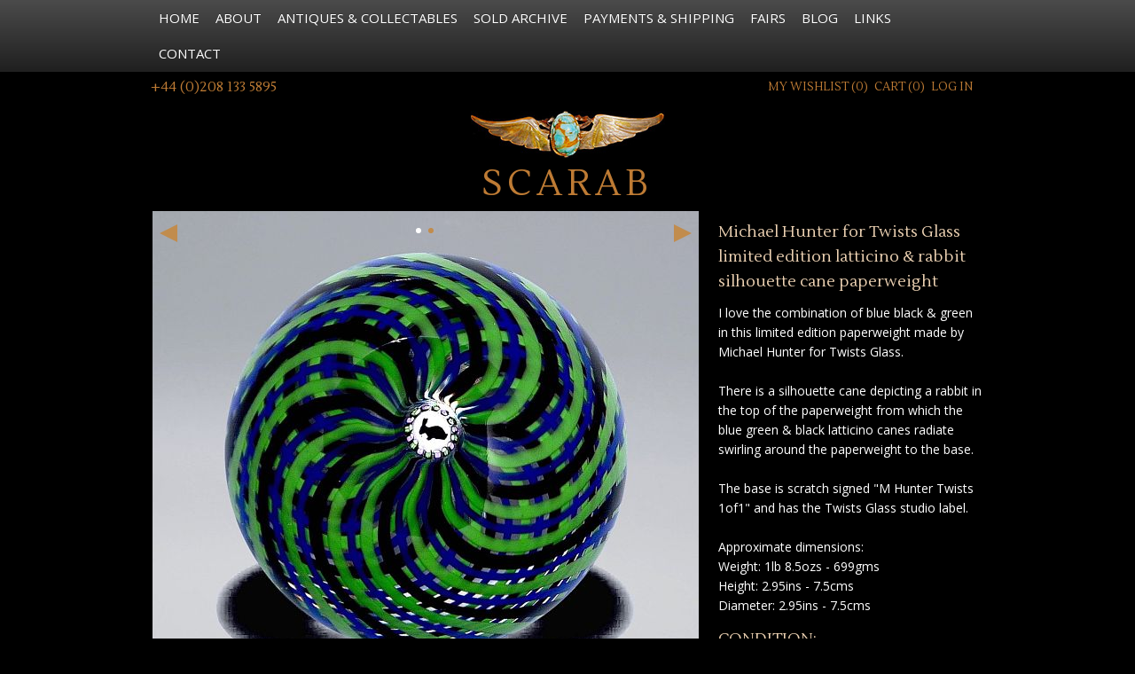

--- FILE ---
content_type: text/html; charset=UTF-8
request_url: https://scarabantiques.com/michael-hunter-for-twists-glass-limited-edition-latticino-rabbit-silhouette-cane-paperweight/2131
body_size: 6193
content:
<!DOCTYPE html>
<!--[if lt IE 7]>      <html class="no-js lt-ie9 lt-ie8 lt-ie7"> <![endif]-->
<!--[if IE 7]>         <html class="no-js lt-ie9 lt-ie8"> <![endif]-->
<!--[if IE 8]>         <html class="no-js lt-ie9"> <![endif]-->
<!--[if gt IE 8]><!--> <html class="no-js" lang="en"> <!--<![endif]-->
<head>
	<meta charset="utf-8">
	<meta http-equiv="X-UA-Compatible" content="IE=edge">
	<title>Michael Hunter for Twists Glass limited edition latticino & rabbit silhouette cane paperweight from Scarab Antiques</title>
	<meta
    name="description"
    content="Scarab Antiques are Alan and Sue Poultney - they buy and sell studio/art glass, interiors, objects and collectables."
  >
	<meta name="viewport" content="width=device-width, initial-scale=1, maximum-scale=1, user-scalable=no">
	<link rel="stylesheet" type="text/css" href="/css/main.css?v1.1"/>  <meta name="google-translate-customization" content="802d1ec859353ad-e919b8cd3ebaaad6-g0dcb965391822c0e-17"></meta>
      <meta property="og:title" content="Michael Hunter for Twists Glass limited edition latticino & rabbit silhouette cane paperweight from Scarab Antiques"/><meta property="og:description" content="I love the combination of blue black & green in this limited edition paperweight made by Michael Hunter for Twists Glass. 

There is a  silhouette cane depicting a rabbit in the top of the paperweight from which the blue green & black latticino canes radiate swirling around the paperweight to the base. 

The base is scratch signed "M Hunter Twists 1of1" and has the Twists Glass studio label.

Approximate dimensions:
Weight:          1lb 8.5ozs - 699gms
Height:           2.95ins - 7.5cms
Diameter:       2.95ins - 7.5cms"/><meta property="og:image" content="https://scarabantiques.com/slir/w500/items/DSC_4318-1591174127.JPG"/>  
  <!-- Facebook Pixel Code -->
  <script>
    !function(f,b,e,v,n,t,s)
    {if(f.fbq)return;n=f.fbq=function(){n.callMethod?
    n.callMethod.apply(n,arguments):n.queue.push(arguments)};
    if(!f._fbq)f._fbq=n;n.push=n;n.loaded=!0;n.version='2.0';
    n.queue=[];t=b.createElement(e);t.async=!0;
    t.src=v;s=b.getElementsByTagName(e)[0];
    s.parentNode.insertBefore(t,s)}(window, document,'script',
    'https://connect.facebook.net/en_US/fbevents.js');
    fbq('init', '225966975514954');
    fbq('track', 'PageView');
  </script>
  <noscript><img height="1" width="1" style="display:none"
    src="https://www.facebook.com/tr?id=225966975514954&ev=PageView&noscript=1"
  /></noscript>
  <!-- End Facebook Pixel Code -->
</head>

<body>
  <!--[if lt IE 7]>
  <p class="browsehappy">You are using an <strong>outdated</strong> browser. Please <a href="http://browsehappy.com/">upgrade your browser</a> to improve your experience.</p>
  <![endif]-->
  <div class="navbar navbar-inverse navbar-fixed-top">
  <div class="navbar-inner">
    <div class="container">
      <button type="button" class="btn btn-navbar" data-toggle="collapse" data-target=".nav-collapse">
        <span class="icon-bar"></span>
        <span class="icon-bar"></span>
        <span class="icon-bar"></span>
      </button>
      <a class="brand" href="/">Scarab</a>
      <a class="contact-mobile" href="tel:+447702630111"></a>
      <div class="nav-collapse collapse">
        <ul class="nav">
          <li class="mobile-visible">
            <a href="/login" id="login_link">Log In</a>          </li>
          <li >
            <a href="/">Home</a>
          </li>
          <li >
            <a href="/about">About</a>
          </li>
          <li >
            <a href="/antiques-and-collectables">Antiques & Collectables</a>
          </li>
          <li >
            <a href="/archive">Sold Archive</a>
          </li>
          <li >
            <a href="/payments-and-shipping">Payments & Shipping</a>
          </li>
          <li >
            <a href="/fairs">Fairs</a>
          </li>
          <li >
            <a href="/blogs">Blog</a>
          </li>
          <li >
            <a href="/links">Links</a>
          </li>
          <li >
            <a href="/contact">Contact</a>
          </li>
          <li class="mobile-visible ">
            <a href="/wishlist" class="wishlist_count">
              Wishlist (<span>0</span>)
            </a>
          </li>
          <li class="mobile-visible ">
            <a href="/cart" class="cart_count">
              Cart (<span>0</span>)
            </a>
          </li>
                  </ul>
      </div>
    </div>
  </div>
</div>  <header>
  <div class="container clearfix">
    <span class="contact-telephone pull-left text-left">+44 (0)208 133 5895</span>
    <div class="account-holder">

      <a href="/wishlist" class="wishlist_count">My Wishlist (<span>0</span>)</a><a href="/cart" class="cart_count">Cart (<span>0</span>)</a><a href="/login">Log In</a>      <div
        style="display:inline-block;margin-left:10px;"
        id="google_translate_element"></div>
    </div>
  </div>
</header>

  <div class="container">
    <h1 id="branding" style="font-size: 40px;">
      <a href="/">
        <img src="/img/scarab_logo.jpg" style="margin-bottom:10px;" alt=""/>        <!-- Scarab Antiques -->
        Scarab
      </a>
    </h1>
    

      </div>

  
  <div class="container">
    <div class="row-fluid item-details">
    <div class="span8">
    <div class="row-fluid">
      <div class="span12 gallery-holder">
                <span class="swipe-prev" tabindex="0"></span>
        <ul id="item_gallery_nav">
          <li class="on" data-index="0"></li>
                                              <li data-index="1"></li>
                                          </ul>
        <span class="swipe-next" tabindex="0"></span>
                <div id="item_gallery" class="swipe" >
          <div class="swipe-wrap">
                        <div>
              <a target="_blank" href="https://scarabantiques.com/slir/w1000/items/DSC_4318-1591174127.JPG">
                <img src="/slir/w616/items/DSC_4318-1591174127.JPG?1769218967" alt=""/>              </a>
                          </div>
                        <div>
              <a target="_blank" href="https://scarabantiques.com/slir/w1000/items/DSC_4317,JPG-1591174129.jpg">
                <img src="/slir/w616/items/DSC_4317%2CJPG-1591174129.jpg?1769218967" alt=""/>              </a>
                          </div>
                      </div>
        </div>
      </div>
      <div class="row-fluid hidden-phone item-enquiry-form" style="clear:both;">
        <div class="span12">
          <form action="/item/enquire" data-async="" novalidate="novalidate" class="item-enquiry" data-target="#ItemShowForm" id="ItemEnquireForm" method="post" accept-charset="utf-8"><div style="display:none;"><input type="hidden" name="_method" value="POST"/></div><p>Enquire about this item</p>
<div class="flash-message">
</div>
<div class="row-fluid">
  <div class="span6">
    <div class="control-group required"><label for="ItemName">Full Name</label><input name="data[Item][name]" class="input-block-level" type="text" id="ItemName" required="required"/></div><div class="control-group required"><label for="ItemEmail">Email</label><input name="data[Item][email]" class="input-block-level" type="email" id="ItemEmail" required="required"/></div><div class="control-group"><label for="ItemTelephone">Telephone</label><input name="data[Item][telephone]" class="input-block-level" type="tel" id="ItemTelephone"/></div><input type="hidden" name="data[Item][reference]" class="input-block-level" value="SCA10920" id="ItemReference"/><input type="hidden" name="data[Item][title]" class="input-block-level" value="Michael Hunter for Twists Glass limited edition latticino &amp; rabbit silhouette cane paperweight" id="ItemTitle"/><input type="hidden" name="data[Item][item_id]" class="input-block-level" value="2131" id="ItemItemId"/>  </div>
  <div class="span6">
    <div class="control-group required"><label for="ItemMessage">Message</label><textarea name="data[Item][message]" class="input-block-level" style="height:115px;" cols="30" rows="6" id="ItemMessage" required="required"></textarea></div><div class="control-group required"><label for="ItemAntispam">Anti-spam: please do this simple sum, what is 5 + 5?</label><input name="data[Item][antispam]" class="input-block-level" type="text" id="ItemAntispam" required="required"/></div>    <input type="submit" class="btn btn-primary" name="Submit" value="Enquire">
  </div>
</div>
</form>        </div>
      </div>
    </div>
  </div>
  <div class="span4">
    <h1>Michael Hunter for Twists Glass limited edition latticino & rabbit silhouette cane paperweight</h1>
    <p>I love the combination of blue black & green in this limited edition paperweight made by Michael Hunter for Twists Glass. <br />
<br />
There is a  silhouette cane depicting a rabbit in the top of the paperweight from which the blue green & black latticino canes radiate swirling around the paperweight to the base. <br />
<br />
The base is scratch signed "M Hunter Twists 1of1" and has the Twists Glass studio label.<br />
<br />
Approximate dimensions:<br />
Weight:          1lb 8.5ozs - 699gms<br />
Height:           2.95ins - 7.5cms<br />
Diameter:       2.95ins - 7.5cms</p>
    <dl class="dl-horizontal">
      <dt class="block">Condition:</dt>
      <dd class="block">Excellent no nicks or chips</dd>
      <dt>Price:</dt>
      <dd>

                  
            &pound;250             
        
      </dd>
      <dt>Reference:</dt>
      <dd>SCA10920</dd>
    </dl>

    <!-- add to cart -->
                  <a class="btn btn-primary" id="add_to_cart" onclick="SCARAB.cart.add(2131); return false;">Add to Cart</a>
        <p class="added-to-cart-message">
          This item has been successfully added to the cart.
          <a href="/cart">View cart</a>        </p>
          <!-- add to cart end -->

    <!-- add to wishlist -->
          <a class="btn btn-primary" id="add_to_wishlist" onclick="SCARAB.wishList.add(2131); return false;">Add to Wish List</a>
    <!-- add to wishlist end -->

    <p class="back-to-top" style="text-align:left;">
              <a href="/antiques-and-collectables">Back to results</a>          </p>
    <div class="row-fluid visible-phone item-enquiry-form">
      <div class="span12">
        <form action="/item/enquire" data-async="" novalidate="novalidate" class="item-enquiry" data-target="#ItemShowForm" id="ItemEnquireForm" method="post" accept-charset="utf-8"><div style="display:none;"><input type="hidden" name="_method" value="POST"/></div><p>Enquire about this item</p>
<div class="flash-message">
</div>
<div class="row-fluid">
  <div class="span6">
    <div class="control-group required"><label for="ItemName">Full Name</label><input name="data[Item][name]" class="input-block-level" type="text" id="ItemName" required="required"/></div><div class="control-group required"><label for="ItemEmail">Email</label><input name="data[Item][email]" class="input-block-level" type="email" id="ItemEmail" required="required"/></div><div class="control-group"><label for="ItemTelephone">Telephone</label><input name="data[Item][telephone]" class="input-block-level" type="tel" id="ItemTelephone"/></div><input type="hidden" name="data[Item][reference]" class="input-block-level" value="SCA10920" id="ItemReference"/><input type="hidden" name="data[Item][title]" class="input-block-level" value="Michael Hunter for Twists Glass limited edition latticino &amp; rabbit silhouette cane paperweight" id="ItemTitle"/><input type="hidden" name="data[Item][item_id]" class="input-block-level" value="2131" id="ItemItemId"/>  </div>
  <div class="span6">
    <div class="control-group required"><label for="ItemMessage">Message</label><textarea name="data[Item][message]" class="input-block-level" style="height:115px;" cols="30" rows="6" id="ItemMessage" required="required"></textarea></div><div class="control-group required"><label for="ItemAntispam">Anti-spam: please do this simple sum, what is 5 + 5?</label><input name="data[Item][antispam]" class="input-block-level" type="text" id="ItemAntispam" required="required"/></div>    <input type="submit" class="btn btn-primary" name="Submit" value="Enquire">
  </div>
</div>
</form>      </div>
    </div>
  </div>
</div>
<div class="row-fluid">
    <div class="span3 text-center">
    <div class="row-fluid">
      <div class="span12">
        <h3>Join The Club</h3>
<h2 class="scarab-club-branding" style="font-size: 19px; margin-bottom: 0;">The Scarab Club</h2>
<p>Gain exclusive access to early stock releases, utilise our finder service, receive email updates and much more.</p>
<p>
  <a href="/register">
    Register your details with us to join The Scarab Club
  </a>
</p>
<p>
  Already a member? 
  <a href="/login">LOG IN</a></p>
<a href="/register" class="btn btn-primary">Join The Scarab Club</a>      </div>
    </div>
  </div>
    <div class="span9">
        <h3>Other items of interest</h3>
    <ul class="row-fluid items-listing">
              <li class="span4 ">
  <figure>
    
        <a href="/framed-delvaux-enamelled-glass-knife-rest-apple-trees/1939"><img src="/slir/w250-h200/items/DSC_3443.jpg" alt=""/></a>    <figcaption class="clearfix">
      Framed Delvaux enamelled glass knife rest (apple trees)      <p class="clearfix">
        <span class="pull-left">


                  
            &pound;175             
        

        <!--                       &pound;175             
         -->

        
        </span>
        <a class="pull-right text-right" href="
        /framed-delvaux-enamelled-glass-knife-rest-apple-trees/1939        ">Details</a>
      </p>
    </figcaption>
  </figure>
</li>              <li class="span4 ">
  <figure>
    
        <a href="/michael-hunter-twists-glass-large-elongated-baluster-shaped-vase/25"><img src="/slir/w250-h200/items/7Glass080MikeHunterZanfiricoVessel12C12-1382918235.jpg" alt=""/></a>    <figcaption class="clearfix">
      Michael Hunter/Twists Glass large elongated baluster shaped vase      <p class="clearfix">
        <span class="pull-left">


                  
            &pound;1,750             
        

        <!--                       &pound;1,750             
         -->

        
        </span>
        <a class="pull-right text-right" href="
        /michael-hunter-twists-glass-large-elongated-baluster-shaped-vase/25        ">Details</a>
      </p>
    </figcaption>
  </figure>
</li>              <li class="span4 ">
  <figure>
    
        <a href="/michael-hunter-twist-glass-purple-merletto-tear-drop-wedge-vase-with-green-zanfirico-cane/1370"><img src="/slir/w250-h200/items/DSC_2429-1595579228.jpg" alt=""/></a>    <figcaption class="clearfix">
      Michael Hunter/Twist Glass purple merletto tear drop wedge vase with green zanfirico cane      <p class="clearfix">
        <span class="pull-left">


                  
            &pound;1,500             
        

        <!--                       &pound;1,500             
         -->

        
        </span>
        <a class="pull-right text-right" href="
        /michael-hunter-twist-glass-purple-merletto-tear-drop-wedge-vase-with-green-zanfirico-cane/1370        ">Details</a>
      </p>
    </figcaption>
  </figure>
</li>          </ul>
      </div>
</div>

<p class="back-to-top"><a href="#">Back to the top ^</a></p>


  </div>

  <footer>
    <div class="container">
      <div class="row-fluid">
        <div class="span8">
          <p>Scarab Antiques &ndash; Dealers in quality and designer 20th century collectables</p>
          <p>+44 (0) 208 133 5895 • +44 (0) 7702 630 111 • +44 (0) 7900 842 005</p>
          <div class="row-fluid">
            <div class="span12 payment-methods">
              <ul>
                <li class="visa"></li>
                <li class="visa-credit"></li>
                <li class="visa-electron"></li>
                <li class="mastercard"></li>
                <li class="maestro"></li>
                <li class="jcb"></li>
                <li class="worldpay" style="background-image: url('/img/Natwest-tyl.jpg')"></li>
              </ul>
            </div>
          </div>

          <div class="row-fluid">
            <div class="span12">
              <a href="/site-map">Site Map</a> |
              <a href="/returns-policy">Returns Policy</a> |
              <a href="/terms-and-conditions">Terms &amp; Conditions</a> |
              <a href="https://fruitful.studio" target="_blank">Website by fruitful studio</a>
            </div>
          </div>

          <div class="row-fluid">
            <div class="span12">
              <ul id="social_widgets">
                <li><div class="fb-like" data-href="http://www.scarabantiques.com/" data-width="100" data-layout="button_count" data-show-faces="false" data-send="false"></div></li>
                <li><a href="https://twitter.com/share" class="twitter-share-button" data-url="http://www.scarabantiques.com/">Tweet</a></li>
                <li><a href="//www.pinterest.com/pin/create/button/?url=http%3A%2F%2Fwww.scarabantiques.com%2F&media=http%3A%2F%2Fwww.scarabantiques.com%2F&description=Scarab%20Antiques" data-pin-do="buttonPin" data-pin-config="none"><img src="//assets.pinterest.com/images/pidgets/pin_it_button.png" alt="" /></a></li>
              </ul>
            </div>
          </div>
        </div>

        <div class="span4">
          <ul id="social_links">
            <li><a href="https://www.facebook.com/ScarabAntiques" target="_blank">
              <i class="fa fa-facebook-official" aria-hidden="true"></i>
              Like us on Facebook
            </a></li>
            <li><a href="https://www.instagram.com/scarabantiques/" target="_blank">
              <i class="fa fa-instagram" aria-hidden="true"></i> Follow us on Instagram
            </a></li>
          </ul>
        </div>
      </div>
    </div>
  </footer>

  <link rel="stylesheet" type="text/css" href="https://maxcdn.bootstrapcdn.com/font-awesome/4.4.0/css/font-awesome.min.css"/>  <link href="https://fonts.googleapis.com/css?family=Lustria|Open+Sans" rel="stylesheet" type="text/css">

  <script src="//ajax.googleapis.com/ajax/libs/jquery/1.10.2/jquery.min.js"></script>
  <script src='https://www.google.com/recaptcha/api.js'></script>
  <script>window.jQuery || document.write('<script src="js/vendor/jquery-1.10.2.min.js"><\/script>')</script>
  <script type="text/javascript" src="/js/vendor/bootstrap/bootstrap-transition.js"></script>  <script type="text/javascript" src="/js/vendor/bootstrap/bootstrap-collapse.js"></script>  <script type="text/javascript" src="/js/vendor/bootstrap/bootstrap-alert.js"></script>  <script type="text/javascript" src="/js/vendor/bootstrap/bootstrap-modal.js"></script>  <script type="text/javascript" src="/js/vendor/swipe.js"></script>  <script type="text/javascript" src="/js/main.js"></script>  <script type="text/javascript" src="/js/vendor/modernizr-2.6.2.min.js"></script>
  <script type="text/javascript" src="/js/vendor/easyzoom.min.js"></script>  <script type="text/javascript">
//<![CDATA[
//<script>
jQuery(function($) {
  $('form[data-async]').on('submit', function(event) {
    var $form = $(this);
    var $target = $($form.attr('data-target'));

    $.ajax({
      type: $form.attr('method'),
      url: $form.attr('action'),
      data: $form.serialize(),
      success: function(data, status) {
        data = $.parseJSON(data);
        if (data.errors) {
          onError(data.errors);
        } else if (data.success) {
          onSuccess(data.success);
          $form.each(function(){
            this.reset();
          });
        }
      }
    });
    event.preventDefault();
  });

  function onSuccess(data) {
    var _insert = $(document.createElement('div')).css('display', 'none');
    _insert.addClass('alert alert-success').html('<strong>Success: </strong>' + data.message);
    $('.flash-message').html(_insert);
    $('.flash-message .alert-success').fadeIn();
  }

  function onError(data) {
    flashMessage(data.message);
  }

  function flashMessage(message) {
    var _insert = $(document.createElement('div')).css('display', 'none');
    _insert.addClass('alert alert-error').html('<strong>Error: </strong>' + message);
    $('.flash-message').html(_insert);
    $('.flash-message .alert-error').fadeIn();
  }

});

var elem = document.getElementById("item_gallery");

window.mySwipe = Swipe(elem, {
  speed: 1000,
  continuous: true,
  callback: function(pos) {
    var i, bullets;
    var wrapper = $('.swipe-wrap');
    var currentItemHeight = $("div[data-index=" + pos + "]").height();

    wrapper.height(currentItemHeight);

    if ($('#item_gallery_nav').length) {
      bullets = $('#item_gallery_nav li');
      $('#item_gallery_nav li').removeClass('on');
      bullets[pos].className = 'on';
    };

  }
});

$(".swipe-next, .swipe-prev").bind('click keydown', function(event) {
  if (event.keyCode == 13 || event.type == 'click') {
    $(this).attr("class") == "swipe-next" ? window.mySwipe.next() : window.mySwipe.prev();
  }
});
$("#item_gallery_nav li").on('click', function(){
  window.mySwipe.slide($(this).attr('data-index'));
});

  $('.swipe-wrap > div > a').easyZoom({
    id: 'zoom-panel',
    parent: '.gallery-holder',
    error: '',
    loading: '',
    cursor: 'crosshair',
    touch: true
  });

$(window).load(function(){
  $('.swipe-wrap').height($("div[data-index=0]").height());
  if (window.location.hash == '#item_enquiry') {
    $("html, body").animate({ scrollTop: $('.item-enquiry-form:visible').offset().top - 76}, 10);
  };
});


//]]>
</script>  
  <script type="text/javascript">
    function googleTranslateElementInit() {
      new google.translate.TranslateElement({pageLanguage: 'en', layout: google.translate.TranslateElement.InlineLayout.SIMPLE, gaTrack: true, gaId: 'UA-13200626-30'}, 'google_translate_element');
    }
  </script>

  <script type="text/javascript" src="//translate.google.com/translate_a/element.js?cb=googleTranslateElementInit"></script>
  <!-- Google tag (gtag.js) -->
  <script async src="https://www.googletagmanager.com/gtag/js?id=G-84CZMWMTV8"></script>
  <script>
    window.dataLayer = window.dataLayer || [];
    function gtag(){dataLayer.push(arguments);}
    gtag('js', new Date());

    gtag('config', 'G-84CZMWMTV8');
  </script>

  <!-- SOCIAL WIDGETS -->
  <div id="fb-root"></div>
  <script>(function(d, s, id) {
    var js, fjs = d.getElementsByTagName(s)[0];
    if (d.getElementById(id)) return;
    js = d.createElement(s); js.id = id;
    js.src = "//connect.facebook.net/en_GB/all.js#xfbml=1&status=0";
    fjs.parentNode.insertBefore(js, fjs);
  }(document, 'script', 'facebook-jssdk'));</script>

  <script>
  !function(d,s,id){
    var js,fjs=d.getElementsByTagName(s)[0];if(!d.getElementById(id)){
      js=d.createElement(s);
      js.id=id;
      js.src="//platform.twitter.com/widgets.js";
      fjs.parentNode.insertBefore(js,fjs);
    }
  }(document,"script","twitter-wjs");
  </script>
  <script type="text/javascript" src="//assets.pinterest.com/js/pinit.js"></script>
  <!-- social widgets end-->
</body>
</html>

--- FILE ---
content_type: application/javascript; charset=utf-8
request_url: https://scarabantiques.com/js/main.js
body_size: 663
content:
if (!SCARAB) {
  var SCARAB = {};
  SCARAB.Namespaces = {
    namespaces: ["Utils", "Items"],
    init: function() {
      for (var i = 0; i < this.namespaces.length; i++) {
        SCARAB[this.namespaces[i]] = {};
      }
    },
    create: function(name) {
      return SCARAB[name] = {};
    }
  }
  SCARAB.Namespaces.init();
}

SCARAB.wishList = {
  add: function(itemId){
    $.ajax({
      type: "POST",
      context: this,
      cache: false,
      url: "/wishlist/add",
      data: { id: itemId },
      error: function() { 
        //$('#shortlistModal .modal-body').html("There has been an error. Try refreshing this page.");
      }, 
      success: function(html){
        $('#add_to_wishlist').html('In Wishlist');
        $('#add_to_wishlist').attr('onclick', 'return false;');
        this.setNewCount('add');
      }
    });
  },
  'delete': function(itemId){
    $.ajax({
      type: "POST",
      context: this,
      cache: true,
      url: "/wishlist/delete",
      data: { id: itemId },
      error: function() { 
        //$('#shortlistModal .modal-body').html("There has been an error. Try refreshing this page.");
      }, 
      success: function(html){
        $("li[data-item=" + itemId + "]").slideToggle("fast");
        this.setNewCount('delete');
      }
    });
  },
  getCurrentCount: function() {
    return $(".wishlist_count span").html();
  },
  setNewCount: function(action) {
    var currentCount = this.getCurrentCount()*1,
        newCount;
    switch(action) {
    case 'add':
      newCount = currentCount + 1;
      break;
    case 'delete':
      newCount = currentCount - 1;
      break;
    default:
      return;
    }
    
    $(".wishlist_count span").html(newCount);

    if (newCount == 0) {
      $(".wishlist").html('<p>Currently there are no items in your wishlist. Click <a href="/antiques-and-collectables">here</a> to browse our stock.</p>');
    };
  }
}

SCARAB.cart = {
  add: function(itemId) {
    $.ajax({
      type: "POST",
      context: this,
      cache: false,
      url: "/cart/add",
      data: { id: itemId },
      error: function() { 
        //
      }, 
      success: function(html) {
        $('.added-to-cart-message').slideToggle('slow');
        $('#add_to_cart').html('In Cart');
        $('#add_to_cart').attr('onclick', 'return false;');
        this.setNewCount('add');
      }
    });
  },
  'delete': function(itemId) {
    $.ajax({
      type: "POST",
      context: this,
      cache: true,
      url: "/cart/delete",
      data: { id: itemId },
      error: function() { 
        //
      }, 
      success: function(html){
        $("li[data-item=" + itemId + "]").slideToggle("fast");
        this.setNewCount('delete');
      }
    });
  },
  getCurrentCount: function() {
    return $(".cart_count span").html();
  },
  setNewCount: function(action) {
    var currentCount = this.getCurrentCount()*1,
        newCount;
    switch(action) {
    case 'add':
      newCount = currentCount + 1;
      break;
    case 'delete':
      newCount = currentCount - 1;
      break;
    default:
      return;
    }
    $(".cart_count span").html(newCount);
  }
}